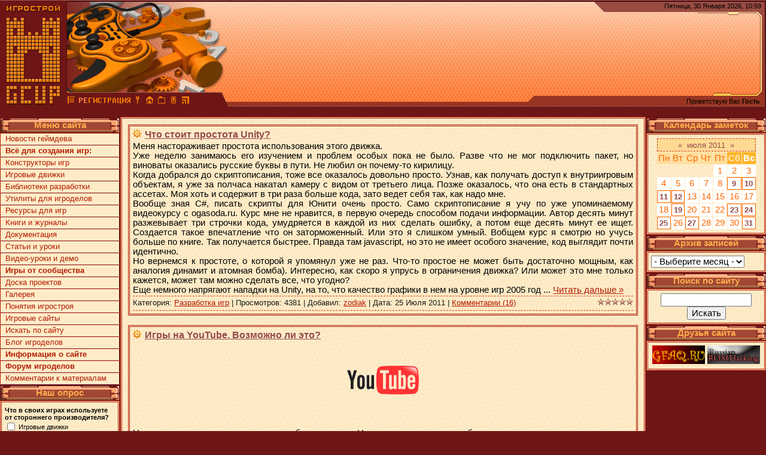

--- FILE ---
content_type: text/html; charset=UTF-8
request_url: https://gcup.ru/blog/2011-07-25
body_size: 13028
content:
<html><head>
<link rel="icon" href="/favicon.ico" type="image/x-icon">
<meta name="viewport" content="width=device-width, initial-scale=1.0">

<title>25 Июля 2011 - Коллективный блог - Всё о создании игр</title>

<link type="text/css" rel="stylesheet" href="/_st/my.css" />
<meta name="description" content="Всё для начинающего и профессионального разработчика игр: Игровые движки, Конструкторы игр и Среды разработки, Статьи и Уроки по Созданию игр, Ресурсы для 2D и 3D игр, вспомогательные программы и пр. Форум инди-разработчиков: Геймдизайн, 3D графика, Game Maker, Игры и пр.">
<meta name="keywords" content="делать игры создать игру создание игр разработка игр проектирование игр конструктор игр игровой движок написать игру скачать купить выбрать физический графический SDK 3D game engine game creator FPS gamecreating game maker 3D Мастер RPG Builder Development Studio Game Designer скрипт Editor программирование Adventure Fighter Flash Геймкриэйтинг">


	<link rel="stylesheet" href="/.s/src/base.min.css?v=221108" />
	<link rel="stylesheet" href="/.s/src/layer5.min.css?v=221108" />

	<script src="/.s/src/jquery-1.12.4.min.js"></script>
	
	<script src="/.s/src/uwnd.min.js?v=221108"></script>
	<link rel="stylesheet" href="/.s/src/ulightbox/ulightbox.min.css" />
	<script src="/.s/src/ulightbox/ulightbox.min.js"></script>
	<script>
/* --- UCOZ-JS-DATA --- */
window.uCoz = {"layerType":5,"language":"ru","uLightboxType":1,"country":"US","ssid":"036747215550261645514","site":{"domain":"gcup.ru","id":"4gamecreating","host":"gamecreating.3dn.ru"},"module":"blog","sign":{"7254":"Изменить размер","3125":"Закрыть","7287":"Перейти на страницу с фотографией.","7252":"Предыдущий","7253":"Начать слайд-шоу","7251":"Запрошенный контент не может быть загружен. Пожалуйста, попробуйте позже.","5458":"Следующий","5255":"Помощник"}};
/* --- UCOZ-JS-CODE --- */

		function eRateEntry(select, id, a = 65, mod = 'blog', mark = +select.value, path = '', ajax, soc) {
			if (mod == 'shop') { path = `/${ id }/edit`; ajax = 2; }
			( !!select ? confirm(select.selectedOptions[0].textContent.trim() + '?') : true )
			&& _uPostForm('', { type:'POST', url:'/' + mod + path, data:{ a, id, mark, mod, ajax, ...soc } });
		}
$(function() {
		$('#fCode').on('keyup', function(event) {
			try {checkSecure(); } catch(e) {}
		});
	});
	
function loginPopupForm(params = {}) { new _uWnd('LF', ' ', -250, -100, { closeonesc:1, resize:1 }, { url:'/index/40' + (params.urlParams ? '?'+params.urlParams : '') }) }
/* --- UCOZ-JS-END --- */
</script>

	<style>.UhideBlock{display:none; }</style>
	<script type="text/javascript">new Image().src = "//counter.yadro.ru/hit;noadsru0?r"+escape(document.referrer)+(screen&&";s"+screen.width+"*"+screen.height+"*"+(screen.colorDepth||screen.pixelDepth))+";u"+escape(document.URL)+";"+Date.now();</script>
</head>

<!--U1AHEADER1Z--><!-- Yandex.RTB -->
<script>window.yaContextCb=window.yaContextCb||[]</script>
<script src="https://yandex.ru/ads/system/context.js" async></script>

<body style="background: #6e1616; margin:0px; padding:0px">
<table cellpadding="0" cellspacing="0" border="0" width="100%" height="180" style="background: url('/dis/Dis3.png')">
<tr>
<td width="387" height="180" style="background: url('/dis/DisL.png')"><table cellpadding="0" cellspacing="0" height="180" border="0"><tr><td valign="top" align="left" style="padding-top: 30px; padding-left: 15px">

</td></tr><tr><td valign="bottom" align="left" style="padding-bottom: 5px; padding-left: 3px;"><a href="/" title="Главная GcUp.ru"><img width=90 height=145 border=0 hspace=8 src="/dis/DisL0.png" onMouseOut=this.src="/dis/DisL0.png" onMouseOver=this.src="/dis/DisL1.png"></a><a href="/blog/" title="Коллективный блог"><img width=16 height=16 border=0 hspace=2 src="/dis/razd.png" onMouseOut=this.src="/dis/razd.png" onMouseOver=this.src="/dis/razd2.png"></a><a href="/index/3" title="Регистрация"><img width=87 height=16 border=0 hspace=2 src="/dis/reg3.gif" onMouseOut=this.src="/dis/reg3.gif" onMouseOver=this.src="/dis/reg2.png"></a><a href="javascript:;" rel="nofollow" onclick="loginPopupForm(); return false;" title="Вход"><img width=16 height=16 border=0 hspace=2 src="/dis/vhod.png" onMouseOut=this.src="/dis/vhod.png" onMouseOver=this.src="/dis/vhod2.png"></a><a href="https://gcup.ru" title="Сделать GcUp.ru стартовой страницей" onclick="this.style.behavior='url(#default#homepage)';this.setHomePage(this.href); return false;"><img width=16 height=16 border=0 hspace=2 src="/dis/home.png" onMouseOut=this.src="/dis/home.png" onMouseOver=this.src="/dis/home2.png"></a><a href="https://gcup.ru" title="Закладка GcUp.ru - Всё о создании игр!" rel="sidebar" onclick="if(is_ie){window.external.AddFavorite(this.href,this.title);return false}else if(is_moz||is_ns){alert('Нажмите Ctrl-D');return false;}else if(is_opera)return true;else return false;"><img width=16 height=16 border=0 hspace=2 src="/dis/best.png" onMouseOut=this.src="/dis/best.png" onMouseOver=this.src="/dis/best2.png"></a><a href="/pda" title="PDA-вид"><img width=16 height=16 border=0 hspace=2 src="/dis/pda.png" onMouseOut=this.src="/dis/pda.png" onMouseOver=this.src="/dis/pda2.png"></a><a href="https://gcup.ru/blog/rss/" title="RSS"><img width=16 height=16 border=0 hspace=2 src="/dis/rss.png" onMouseOut=this.src="/dis/rss.png" onMouseOver=this.src="/dis/rss2.png"></a></td></tr></table></td>
<td>&nbsp;</td>
<td align="right" valign="top" width="407" height="180" style="background: url('/dis/Dis2.png') right no-repeat" cellpadding="0" cellspacing="0"><table cellpadding="0" cellspacing="0" height="180" border="0" class="header_table"><tr><td valign="top" align="right" style="padding-top: 4px; font-size:8pt; padding-right: 8px;">Пятница, 30 Января 2026, 10:59
</td></tr><tr><td valign="bottom" align="right" style="padding-bottom: 5px; font-size:8pt; padding-right: 10px;">



<p>
Приветствую Вас <b>Гость</b> </td></tr></table></td>
</tr></table>
<p><!--/U1AHEADER1Z-->

<table cellpadding="0" cellspacing="0" border="0" width="100%" style="padding-left: 0px;padding-right: 0px;"><tr><td align="center">

<table border="0" cellpadding="0" cellspacing="0" width="100%">
<tr><td valign="top" width="200">

<table border="0" cellpadding="0" cellspacing="0" width="200" style="padding-top:2px">
<tr><td align="center" style="background: url('/dis/DisKL.png') #691400; height: 25px; color: #FFAC4C"><b>Меню сайта</b></td></tr>
<tr><td><!--U1AAMENU1Z--><link rel="stylesheet" type="text/css" href="/menu.css" />
<ul id="menu2">
<li><a href="/news/">Новости геймдева</a>
<ul>
<LI><A href="/news/gamedev/1-0-1">Разработка игр</A></LI>
<LI><A href="/news/engines/1-0-2">Движки и Конструкторы</A></LI>
<LI><A href="/news/developers/1-0-3">Разработчики игр</A></LI>
<LI><A href="/news/games/1-0-8">Игровые проекты</A></LI>
<LI><A href="/news/toolset/1-0-7">Утилиты и софт</A></LI>
<LI><A href="/news/event/1-0-4">Мероприятия</A></LI>
<LI><A href="/news/community/1-0-5">По сайту</A></LI>
<LI><A href="/news/other/1-0-6">Прочее</A></LI>
<li><li><a href="/index/igrovye_novosti/0-13"><b>Игровые новости</b></a>
</ul></li>

<li><a href="/load/"><b>Всё для создания игр:</b></a></li>

<LI><A href="/load/constructors/12">Конструкторы игр</A>
<ul>
<LI><A href="/load/gamemakers/2">Актуальные</A></LI>
<LI><A href="/load/gamemakers/old/13">Неактуальные</A></LI>
<LI><A href="/index/100_luchshikh_konstruktorov_igr/0-47">100 популярных сред</A></LI>
</ul></li>

<LI><A href="/load/engines/14">Игровые движки</A>
<ul>
<LI><A href="/load/engines/3">Актуальные</A></LI>
<LI><A href="/load/engines/old/15">Неактуальные</A></LI>
<LI><A href="/index/100_luchshikh_igrovykh_dvizhkov/0-48">100 популярных движков</A></LI>
<li><a href="/index/luchshie_igrovye_dvizhki/0-5">Статистика материалов</a></li>
</ul></li>

<li><a href="/load/gamedev_lib/21">Библиотеки разработки</a>
<ul>
<LI><A href="/load/gamedev_lib/18">Актуальные</A></LI>
<LI><A href="/load/gamedev_lib/old/22">Неактуальные</A></LI>
<LI><A href="/load/expansions/20">Пакеты расширений</A></LI>
<li><a href="/load/source/27">Исходники и примеры</a></li>
</ul></li>

<li><a href="/load/utilities/4">Утилиты для игроделов</a>
<ul>
<li><a href="/load/modding/11">Всё для модификации игр</a></li>
</ul></li>

<li><a href="/load/assets/32">Ресурсы для игр</a>
<ul>
<li><a href="/load/assets/tilesets/31">Спрайты и тайлы</a></li>
<li><a href="/load/resursy/3d/35">3D-модели</a></li>
<li><a href="/load/assets/textures/33">Текстуры и фоны</a></li>
<li><a href="/load/assets/sounds/34">Музыка и звуки</a></li>
<li><a href="/load/assets/others/5">Разные пакеты</a></li>
</ul></li>

<li><a href="/load/books/7">Книги и журналы</a></li>
<li><a href="/load/tutorials/10">Документация</a></li>

<li><a href="/publ/">Статьи и уроки</a></li>

<li><a href="/video/">Видео-уроки и демо</a></li>

<li><a href="/load/games/9"><b>Игры от сообщества</b></a></li>

<li><a href="/board/">Доска проектов</a></li>

<li><a href="/photo/">Галерея</a></li>

<li><li><a href="/faq/">Понятия игростроя</a></li>

<li><li><a href="/dir/">Игровые сайты</a>
<ul>
<li><a href="/index/top100/0-8">TOP 100 сайтов</a></li>
</ul></li>

<li><li><a href="/search/">Искать по сайту</a>
<ul>
<li><a href="/index/chto_vybrat_s_chego_nachat/0-46">Что выбрать, с чего начать</a></li>
<li><a href="/index/gamedevsearch/0-25"><b>GameDev-поисковик</b></a></li>
<li><a href="/index/tegi_igrostroja/0-6">Облака тегов сайта</a></li>
</ul></li>

<li><li><a href="/blog/">Блог игроделов</a></li>

<li><li><a href="/index/gamecreating/0-2"><b>Информация о сайте</b></a>
<ul>
<li><a href="/index/add/0-22">Добавить на сайт своё</a>

</li>
<li><a href="/index/obratnaja_svjaz/0-3" target=_blank>Обратная связь</a></li>
<li><a href="/index/sitemap/0-37">Карта сайта</a></li>
<li><a href="/index/rassylka_dlja_igrodelov/0-49">Рассылка для игроделов</a></li>
<li><a href="/index/gamedev_rss/0-18">Наши RSS-ленты</a></li>
<li><a href="/index/informery/0-21">Наши информеры</a></li>
<li><a href="/index/logo_gcup/0-35">Логотипы GcUp.ru</a></li>
<li><a href="/index/bannery_gcup/0-4">Наши баннеры</a></li>
<li><a href="/index/juzerbary_gcupru/0-26">Наши юзербары</a></li>
<li><a href="/index/videoroliki/0-43">Видеоролики и заставки</a></li>
<li><a href="/index/pomogite_sajtu/0-32">Помогите сайту словом!</a></li>
<li><a href="/index/donate/0-39">Донат помощь сайту</a></li>
<li><a href="/index/reklama/0-31">Рекламодателям-партнёрам</a></li>
<li><a href="/tests/10">Тесты для игроделов</a></li>
<li><a href="/gb/">Гостевая книга</a></li>
<li><a href="/index/konkursy_dlja_razrabotchikov_igr/0-7">Наши конкурсы</a></li>
</ul></li>

<li><li><a href="/forum/"><b>Форум игроделов</b></a>
<ul>
<li><a href="/forum/0-0-1-34">Новые сообщения</a></li>
</ul></li>

<li><a href="/index/kommentarii_sozdatelej_igr/0-10">Комментарии к материалам</a></li>

</ul><!--/U1AAMENU1Z--></td></tr></table>


<table border="0" cellpadding="0" cellspacing="0" width="200" style="padding-top:2px">
<tr><td align="center" style="background: url('/dis/DisKL.png') #691400; height: 25px; color: #FFAC4C"><b>Наш опрос</b></td></tr>
<tr><td style="background: url('/Dis_X.png') #FFECC7;padding:5px;border:3px double #B21B04"><script>function pollnow164(){document.getElementById('PlBtn164').disabled=true;_uPostForm('pollform164',{url:'/poll/',type:'POST'});}function polll164(id,i){_uPostForm('',{url:'/poll/'+id+'-1-'+i+'-164',type:'GET'});}</script><div id="pollBlock164"><form id="pollform164" onsubmit="pollnow164();return false;"><div style="font-family:Tahoma,Arial;">
<div style="font-size:8pt;padding-top:2px;text-align:left;"><b>Что в своих играх используете от стороннего производителя?</b></div>
<div style="font-size:8pt;text-align:left;"><div class="answer"><input id="a1641" type="checkbox" name="answer" value="1" style="vertical-align:middle;" /> <label style="vertical-align:middle;display:inline;" for="a1641">Игровые движки</label></div>
<div class="answer"><input id="a1642" type="checkbox" name="answer" value="2" style="vertical-align:middle;" /> <label style="vertical-align:middle;display:inline;" for="a1642">Среды разработки</label></div>
<div class="answer"><input id="a1643" type="checkbox" name="answer" value="3" style="vertical-align:middle;" /> <label style="vertical-align:middle;display:inline;" for="a1643">Конструкторы игр</label></div>
<div class="answer"><input id="a1644" type="checkbox" name="answer" value="4" style="vertical-align:middle;" /> <label style="vertical-align:middle;display:inline;" for="a1644">Графические движки</label></div>
<div class="answer"><input id="a1645" type="checkbox" name="answer" value="5" style="vertical-align:middle;" /> <label style="vertical-align:middle;display:inline;" for="a1645">Физические движки</label></div>
<div class="answer"><input id="a1646" type="checkbox" name="answer" value="6" style="vertical-align:middle;" /> <label style="vertical-align:middle;display:inline;" for="a1646">Анимационные движки</label></div>
<div class="answer"><input id="a1647" type="checkbox" name="answer" value="7" style="vertical-align:middle;" /> <label style="vertical-align:middle;display:inline;" for="a1647">Звуковые движки</label></div>
<div class="answer"><input id="a1648" type="checkbox" name="answer" value="8" style="vertical-align:middle;" /> <label style="vertical-align:middle;display:inline;" for="a1648">AI движки</label></div>
<div class="answer"><input id="a1649" type="checkbox" name="answer" value="9" style="vertical-align:middle;" /> <label style="vertical-align:middle;display:inline;" for="a1649">Утилиты-редакторы</label></div>
<div class="answer"><input id="a16410" type="checkbox" name="answer" value="10" style="vertical-align:middle;" /> <label style="vertical-align:middle;display:inline;" for="a16410">3D-ресурсы (модели, ландшафт)</label></div>
<div class="answer"><input id="a16411" type="checkbox" name="answer" value="11" style="vertical-align:middle;" /> <label style="vertical-align:middle;display:inline;" for="a16411">2D-ресурсы (текстуры, спрайты)</label></div>
<div class="answer"><input id="a16412" type="checkbox" name="answer" value="12" style="vertical-align:middle;" /> <label style="vertical-align:middle;display:inline;" for="a16412">Звуковые эффекты/музыку</label></div>
<div class="answer"><input id="a16413" type="checkbox" name="answer" value="13" style="vertical-align:middle;" /> <label style="vertical-align:middle;display:inline;" for="a16413">Текст материалы (сюжет)</label></div>

					<div id="pollSbm164" class="pollButton"><input class="pollBut" id="PlBtn164" type="submit" value="Вот что!" /></div>
					<input type="hidden" name="ssid" value="036747215550261645514" />
					<input type="hidden" name="id"   value="31" />
					<input type="hidden" name="a"    value="1" />
					<input type="hidden" name="ajax" value="164" /></div>
<div style="padding-top:4px;text-align:center;">[ <a style="font-size:7pt;" href="javascript:;" rel="nofollow" onclick="new _uWnd('PollR','Результаты опроса',660,200,{closeonesc:1,maxh:400},{url:'/poll/31'});return false;">Результаты</a> &middot; <a style="font-size:7pt;" href="javascript:;" rel="nofollow" onclick="new _uWnd('PollA','Архив опросов',660,250,{closeonesc:1,maxh:400,max:1,min:1},{url:'/poll/0-2'});return false;">Архив опросов</a> ]</div>
<div style="padding-top:4px;font-size:7pt;text-align:center;">Всего ответов: <b>9590</b></div>
</div></form></div></td></tr>
</table>


</td>

<td valign="top" style="padding:0px 1px 0px 1px">
<table border="0" cellpadding="10" cellspacing="0" width="100%"><tr><td style="background: url('/Dis_X.png') #FFECC7;border:3px double #B21B04"><!-- 
<body> -->
<table border="0" width="100%" cellspacing="0" cellpadding="0" class="dayAllEntries"><tr><td class="archiveEntries"><div id="entryID482"><table border="0" cellpadding="0" cellspacing="0" width="100%"><tr><td style="background: url('/Dis_X.png') #FFECC7;padding:5px;border:3px double #B21B04;">

<div class="eTitle" style="text-align:left;"><a href="/blog/chto_stoit_prostota_unity/2011-07-25-482">Что стоит простота Unity?</a></div>
<div class="eMessage" style="text-align:justify;clear:both;padding-top:2px;padding-bottom:2px;">Меня настораживает простота использования этого движка. <br /> Уже неделю занимаюсь его изучением и проблем особых пока не было. Разве что не мог подключить пакет, но виноваты оказались русские буквы в пути. Не любил он почему-то кирилицу. <br /> Когда добрался до скриптописания, тоже все оказалось довольно просто. Узнав, как получать доступ к внутриигровым объектам, я уже за полчаса накатал камеру с видом от третьего лица. Позже оказалось, что она есть в стандартных ассетах. Моя хоть и содержит в три раза больше кода, зато ведет себя так, как надо мне. <br /> Вообще зная C#, писать скрипты для Юнити очень просто. Само скриптописание я учу по уже упоминаемому видеокурсу с ogasoda.ru. Курс мне не нравится, в первую очередь способом подачи информации. Автор десять минут разжевывает три строчки кода, умудряется в каждой из них сделать ошибку, а потом еще десять минут ее ищет. Создается такое впечатление что он заторможенный. Или это я слишком умный. Вобщем курс я смотрю но учусь больше по книге. Так получается быстрее. Правда там javascript, но это не имеет особого значение, код выглядит почти идентично. <br /> Но вернемся к простоте, о которой я упомянул уже не раз. Что-то простое не может быть достаточно мощным, как аналогия динамит и атомная бомба). Интересно, как скоро я упрусь в ограничения движка? Или может это мне только кажется, может там можно сделать все, что угодно? <br /> Еще немного напрягают нападки на Unity, на то, что качество графики в нем на уровне игр 2005 год
		<!--"-->
		<span class="entDots">... </span>
		<span class="entryReadAll">
			<a class="entryReadAllLink" href="/blog/chto_stoit_prostota_unity/2011-07-25-482">Читать дальше &raquo;</a>
		</span></div> 
<div class="eDetails" style="clear:both;">
<div style="float:right">
		<style type="text/css">
			.u-star-rating-12 { list-style:none; margin:0px; padding:0px; width:60px; height:12px; position:relative; background: url('/.s/img/stars/8/12.png') top left repeat-x }
			.u-star-rating-12 li{ padding:0px; margin:0px; float:left }
			.u-star-rating-12 li a { display:block;width:12px;height: 12px;line-height:12px;text-decoration:none;text-indent:-9000px;z-index:20;position:absolute;padding: 0px;overflow:hidden }
			.u-star-rating-12 li a:hover { background: url('/.s/img/stars/8/12.png') left center;z-index:2;left:0px;border:none }
			.u-star-rating-12 a.u-one-star { left:0px }
			.u-star-rating-12 a.u-one-star:hover { width:12px }
			.u-star-rating-12 a.u-two-stars { left:12px }
			.u-star-rating-12 a.u-two-stars:hover { width:24px }
			.u-star-rating-12 a.u-three-stars { left:24px }
			.u-star-rating-12 a.u-three-stars:hover { width:36px }
			.u-star-rating-12 a.u-four-stars { left:36px }
			.u-star-rating-12 a.u-four-stars:hover { width:48px }
			.u-star-rating-12 a.u-five-stars { left:48px }
			.u-star-rating-12 a.u-five-stars:hover { width:60px }
			.u-star-rating-12 li.u-current-rating { top:0 !important; left:0 !important;margin:0 !important;padding:0 !important;outline:none;background: url('/.s/img/stars/8/12.png') left bottom;position: absolute;height:12px !important;line-height:12px !important;display:block;text-indent:-9000px;z-index:1 }
		</style><script>
			var usrarids = {};
			function ustarrating(id, mark) {
				if (!usrarids[id]) {
					usrarids[id] = 1;
					$(".u-star-li-"+id).hide();
					_uPostForm('', { type:'POST', url:`/blog`, data:{ a:65, id, mark, mod:'blog', ajax:'2' } })
				}
			}
		</script><ul id="uStarRating482" class="uStarRating482 u-star-rating-12" title="Рейтинг: 5.0/1">
			<li id="uCurStarRating482" class="u-current-rating uCurStarRating482" style="width:100%;"></li><li class="u-star-li-482"><a href="javascript:;" onclick="ustarrating('482', 1)" class="u-one-star">1</a></li>
				<li class="u-star-li-482"><a href="javascript:;" onclick="ustarrating('482', 2)" class="u-two-stars">2</a></li>
				<li class="u-star-li-482"><a href="javascript:;" onclick="ustarrating('482', 3)" class="u-three-stars">3</a></li>
				<li class="u-star-li-482"><a href="javascript:;" onclick="ustarrating('482', 4)" class="u-four-stars">4</a></li>
				<li class="u-star-li-482"><a href="javascript:;" onclick="ustarrating('482', 5)" class="u-five-stars">5</a></li></ul></div>
Категория: <a href="/blog/1-0-1">Разработка игр</a> |
Просмотров: 4381 |
Добавил: <a href="javascript:;" rel="nofollow" onclick="window.open('/index/8-15060', 'up15060', 'scrollbars=1,top=0,left=0,resizable=1,width=700,height=375'); return false;">zodiak</a> |
Дата: <span title="12:58">25 Июля 2011</span>
| <a href="/blog/chto_stoit_prostota_unity/2011-07-25-482#comments">Комментарии (16)</a>
</div>
</td></tr></table><br></div><div id="entryID481"><table border="0" cellpadding="0" cellspacing="0" width="100%"><tr><td style="background: url('/Dis_X.png') #FFECC7;padding:5px;border:3px double #B21B04;">

<div class="eTitle" style="text-align:left;"><a href="/blog/igry_na_youtube_vozmozhno_li_ehto/2011-07-25-481">Игры на YouTube. Возможно ли это?</a></div>
<div class="eMessage" style="text-align:justify;clear:both;padding-top:2px;padding-bottom:2px;"><div align="center"><!--IMG4--><img alt="" style="margin:0;padding:0;border:0;" src="http://gcup.ru/_bl/4/15955373.gif" align="" /><!--IMG4--></div> <br /> Наверное немногие знают, что на ютубе есть игры. На самом деле они из себя представляют лишь интерактивные видео в которых вы должны выбрать, что должен делать герой или же просто играть на пианино. <br /> <div align="center"><!--IMG1--><a href="http://gcup.ru/_bl/4/84990204.jpg" target="_blank" title="Нажмите, для просмотра в полном размере..."><img alt="" style="margin:0;padding:0;border:0;" src="http://gcup.ru/_bl/4/s84990204.jpg" align="" /></a><!--IMG1--> <br /> http://www.youtube.com/watch?v=9XVaJPqGEwo <br /><br /> <!--IMG2--><a href="http://gcup.ru/_bl/4/97930100.jpg" target="_blank" title="Нажмите, для просмотра в полном размере..."><img alt="" style="margin:0;padding:0;border:0;" src="http://gcup.ru/_bl/4/s97930100.jpg" align="" /></a><!--IMG2--> <br /> http://www.youtube.com/watch?v=ij-L1ibE_tg <br /><br /> <!--IMG3--><a href="http://gcup.ru/_bl/4/54894178.jpg" target="_blank" title="Нажмите, для просмотра в полном размере..."><img alt="" style="margin:0;padding:0;border:0;" src="http://gcup.ru/_bl/4/s54894178.jpg" align="" /></a><!--IMG3--> <br /> http://www.youtube.com/watch?v=siW0pRpCrJU&feature=related</div> <br /> В любом случае, если у вас будет свободное время, вы можете поиграть в игры на самом большом видеохостинге мира. <br /> Да, кстати, маленький секрет. Если, скажем вы ждете загрузки видео, попробуй
		<!--"-->
		<span class="entDots">... </span>
		<span class="entryReadAll">
			<a class="entryReadAllLink" href="/blog/igry_na_youtube_vozmozhno_li_ehto/2011-07-25-481">Читать дальше &raquo;</a>
		</span></div> 
<div class="eDetails" style="clear:both;">
<div style="float:right"><ul id="uStarRating481" class="uStarRating481 u-star-rating-12" title="Рейтинг: 5.0/1">
			<li id="uCurStarRating481" class="u-current-rating uCurStarRating481" style="width:100%;"></li><li class="u-star-li-481"><a href="javascript:;" onclick="ustarrating('481', 1)" class="u-one-star">1</a></li>
				<li class="u-star-li-481"><a href="javascript:;" onclick="ustarrating('481', 2)" class="u-two-stars">2</a></li>
				<li class="u-star-li-481"><a href="javascript:;" onclick="ustarrating('481', 3)" class="u-three-stars">3</a></li>
				<li class="u-star-li-481"><a href="javascript:;" onclick="ustarrating('481', 4)" class="u-four-stars">4</a></li>
				<li class="u-star-li-481"><a href="javascript:;" onclick="ustarrating('481', 5)" class="u-five-stars">5</a></li></ul></div>
Категория: <a href="/blog/1-0-5">Онлайновые игры</a> |
Просмотров: 9389 |
Добавил: <a href="javascript:;" rel="nofollow" onclick="window.open('/index/8-9382', 'up9382', 'scrollbars=1,top=0,left=0,resizable=1,width=700,height=375'); return false;">Bernie</a> |
Дата: <span title="11:06">25 Июля 2011</span>
| <a href="/blog/igry_na_youtube_vozmozhno_li_ehto/2011-07-25-481#comments">Комментарии (7)</a>
</div>
</td></tr></table><br></div></td></tr></table><!-- </body> --></td></tr></table>
</td>

<td valign="top" width="200">


<table border="0" cellpadding="0" cellspacing="0" width="200" style="padding-top:2px">
<tr><td align="center" style="background: url('/dis/DisKL.png') #691400; height: 25px; color: #FFAC4C"><b><!-- <bt> --><!--<s5171>-->Календарь заметок<!--</s>--><!-- </bt> --></b></td></tr>
<tr><td style="background: url('/Dis_X.png') #FFECC7;padding:5px;border:3px double #B21B04"><div align="center"><!-- <bc> -->
		<table border="0" cellspacing="1" cellpadding="2" class="calTable">
			<tr><td align="center" class="calMonth" colspan="7"><a title="июня 2011" class="calMonthLink cal-month-link-prev" rel="nofollow" href="/blog/2011-06">&laquo;</a>&nbsp; <a class="calMonthLink cal-month-current" rel="nofollow" href="/blog/2011-07">июля 2011</a> &nbsp;<a title="августа 2011" class="calMonthLink cal-month-link-next" rel="nofollow" href="/blog/2011-08">&raquo;</a></td></tr>
		<tr>
			<td align="center" class="calWday">Пн</td>
			<td align="center" class="calWday">Вт</td>
			<td align="center" class="calWday">Ср</td>
			<td align="center" class="calWday">Чт</td>
			<td align="center" class="calWday">Пт</td>
			<td align="center" class="calWdaySe">Сб</td>
			<td align="center" class="calWdaySu">Вс</td>
		</tr><tr><td>&nbsp;</td><td>&nbsp;</td><td>&nbsp;</td><td>&nbsp;</td><td align="center" class="calMday">1</td><td align="center" class="calMday">2</td><td align="center" class="calMday">3</td></tr><tr><td align="center" class="calMday">4</td><td align="center" class="calMday">5</td><td align="center" class="calMday">6</td><td align="center" class="calMday">7</td><td align="center" class="calMday">8</td><td align="center" class="calMdayIs"><a class="calMdayLink" href="/blog/2011-07-09" title="1 Сообщений">9</a></td><td align="center" class="calMdayIs"><a class="calMdayLink" href="/blog/2011-07-10" title="1 Сообщений">10</a></td></tr><tr><td align="center" class="calMdayIs"><a class="calMdayLink" href="/blog/2011-07-11" title="1 Сообщений">11</a></td><td align="center" class="calMdayIs"><a class="calMdayLink" href="/blog/2011-07-12" title="2 Сообщений">12</a></td><td align="center" class="calMday">13</td><td align="center" class="calMday">14</td><td align="center" class="calMday">15</td><td align="center" class="calMday">16</td><td align="center" class="calMday">17</td></tr><tr><td align="center" class="calMday">18</td><td align="center" class="calMdayIs"><a class="calMdayLink" href="/blog/2011-07-19" title="1 Сообщений">19</a></td><td align="center" class="calMday">20</td><td align="center" class="calMday">21</td><td align="center" class="calMday">22</td><td align="center" class="calMdayIs"><a class="calMdayLink" href="/blog/2011-07-23" title="1 Сообщений">23</a></td><td align="center" class="calMdayIs"><a class="calMdayLink" href="/blog/2011-07-24" title="1 Сообщений">24</a></td></tr><tr><td align="center" class="calMdayIsA"><a class="calMdayLink" href="/blog/2011-07-25" title="2 Сообщений">25</a></td><td align="center" class="calMday">26</td><td align="center" class="calMdayIs"><a class="calMdayLink" href="/blog/2011-07-27" title="1 Сообщений">27</a></td><td align="center" class="calMday">28</td><td align="center" class="calMday">29</td><td align="center" class="calMday">30</td><td align="center" class="calMdayIs"><a class="calMdayLink" href="/blog/2011-07-31" title="1 Сообщений">31</a></td></tr></table><!-- </bc> --></div></td></tr>
</table>



<table border="0" cellpadding="0" cellspacing="0" width="200" style="padding-top:2px">
<tr><td align="center" style="background: url('/dis/DisKL.png') #691400; height: 25px; color: #FFAC4C"><b><!-- <bt> --><!--<s5347>-->Архив записей<!--</s>--><!-- </bt> --></b></td></tr>
<tr><td style="background: url('/Dis_X.png') #FFECC7;padding:5px;border:3px double #B21B04"><!-- <bc> --><select class="archMenu" name="archmenu" onchange="top.location.href='/blog/'+this.options[this.selectedIndex].value;"><option value="">- Выберите месяц -</option><option value="2009-05">2009 мая</option><option value="2009-06">2009 июня</option><option value="2009-07">2009 июля</option><option value="2009-08">2009 августа</option><option value="2009-09">2009 сентября</option><option value="2009-10">2009 октября</option><option value="2009-11">2009 ноября</option><option value="2009-12">2009 декабря</option><option value="2010-01">2010 января</option><option value="2010-02">2010 февраля</option><option value="2010-03">2010 марта</option><option value="2010-04">2010 апреля</option><option value="2010-05">2010 мая</option><option value="2010-06">2010 июня</option><option value="2010-07">2010 июля</option><option value="2010-08">2010 августа</option><option value="2010-09">2010 сентября</option><option value="2010-10">2010 октября</option><option value="2010-11">2010 ноября</option><option value="2010-12">2010 декабря</option><option value="2011-01">2011 января</option><option value="2011-02">2011 февраля</option><option value="2011-03">2011 марта</option><option value="2011-04">2011 апреля</option><option value="2011-05">2011 мая</option><option value="2011-06">2011 июня</option><option value="2011-07">2011 июля</option><option value="2011-08">2011 августа</option><option value="2011-09">2011 сентября</option><option value="2011-10">2011 октября</option><option value="2011-11">2011 ноября</option><option value="2011-12">2011 декабря</option><option value="2012-01">2012 января</option><option value="2012-02">2012 февраля</option><option value="2012-03">2012 марта</option><option value="2012-04">2012 апреля</option><option value="2012-05">2012 мая</option><option value="2012-06">2012 июня</option><option value="2012-07">2012 июля</option><option value="2012-08">2012 августа</option><option value="2012-09">2012 сентября</option><option value="2012-10">2012 октября</option><option value="2012-11">2012 ноября</option><option value="2012-12">2012 декабря</option><option value="2013-01">2013 января</option><option value="2013-02">2013 февраля</option><option value="2013-03">2013 марта</option><option value="2013-04">2013 апреля</option><option value="2013-05">2013 мая</option><option value="2013-06">2013 июня</option><option value="2013-07">2013 июля</option><option value="2013-08">2013 августа</option><option value="2013-09">2013 сентября</option><option value="2013-10">2013 октября</option><option value="2013-11">2013 ноября</option><option value="2013-12">2013 декабря</option><option value="2014-01">2014 января</option><option value="2014-02">2014 февраля</option><option value="2014-03">2014 марта</option><option value="2014-04">2014 апреля</option><option value="2014-05">2014 мая</option><option value="2014-06">2014 июня</option><option value="2014-07">2014 июля</option><option value="2014-08">2014 августа</option><option value="2014-09">2014 сентября</option><option value="2014-10">2014 октября</option><option value="2014-11">2014 ноября</option><option value="2014-12">2014 декабря</option><option value="2015-01">2015 января</option><option value="2015-02">2015 февраля</option><option value="2015-03">2015 марта</option><option value="2015-04">2015 апреля</option><option value="2015-05">2015 мая</option><option value="2015-06">2015 июня</option><option value="2015-07">2015 июля</option><option value="2015-08">2015 августа</option><option value="2015-09">2015 сентября</option><option value="2015-10">2015 октября</option><option value="2015-11">2015 ноября</option><option value="2015-12">2015 декабря</option><option value="2016-01">2016 января</option><option value="2016-02">2016 февраля</option><option value="2016-03">2016 марта</option><option value="2016-04">2016 апреля</option><option value="2016-05">2016 мая</option><option value="2016-06">2016 июня</option><option value="2016-07">2016 июля</option><option value="2016-08">2016 августа</option><option value="2016-09">2016 сентября</option><option value="2016-10">2016 октября</option><option value="2016-11">2016 ноября</option><option value="2016-12">2016 декабря</option><option value="2017-01">2017 января</option><option value="2017-02">2017 февраля</option><option value="2017-03">2017 марта</option><option value="2017-04">2017 апреля</option><option value="2017-05">2017 мая</option><option value="2017-06">2017 июня</option><option value="2017-07">2017 июля</option><option value="2017-08">2017 августа</option><option value="2017-09">2017 сентября</option><option value="2017-10">2017 октября</option><option value="2017-11">2017 ноября</option><option value="2017-12">2017 декабря</option><option value="2018-01">2018 января</option><option value="2018-02">2018 февраля</option><option value="2018-03">2018 марта</option><option value="2018-04">2018 апреля</option><option value="2018-05">2018 мая</option><option value="2018-06">2018 июня</option><option value="2018-07">2018 июля</option><option value="2018-08">2018 августа</option><option value="2018-09">2018 сентября</option><option value="2018-10">2018 октября</option><option value="2018-11">2018 ноября</option><option value="2018-12">2018 декабря</option><option value="2019-01">2019 января</option><option value="2019-02">2019 февраля</option><option value="2019-03">2019 марта</option><option value="2019-04">2019 апреля</option><option value="2019-05">2019 мая</option><option value="2019-06">2019 июня</option><option value="2019-07">2019 июля</option><option value="2019-08">2019 августа</option><option value="2019-09">2019 сентября</option><option value="2019-10">2019 октября</option><option value="2019-11">2019 ноября</option><option value="2019-12">2019 декабря</option><option value="2020-01">2020 января</option><option value="2020-02">2020 февраля</option><option value="2020-03">2020 марта</option><option value="2020-04">2020 апреля</option><option value="2020-05">2020 мая</option><option value="2020-06">2020 июня</option><option value="2020-07">2020 июля</option><option value="2020-08">2020 августа</option><option value="2020-09">2020 сентября</option><option value="2020-10">2020 октября</option><option value="2020-11">2020 ноября</option><option value="2020-12">2020 декабря</option><option value="2021-01">2021 января</option><option value="2021-02">2021 февраля</option><option value="2021-03">2021 марта</option><option value="2021-04">2021 апреля</option><option value="2021-05">2021 мая</option><option value="2021-06">2021 июня</option><option value="2021-07">2021 июля</option><option value="2021-08">2021 августа</option><option value="2021-09">2021 сентября</option><option value="2021-10">2021 октября</option><option value="2021-11">2021 ноября</option><option value="2021-12">2021 декабря</option><option value="2022-01">2022 января</option><option value="2022-02">2022 февраля</option><option value="2022-03">2022 марта</option><option value="2022-04">2022 апреля</option><option value="2022-05">2022 мая</option><option value="2022-06">2022 июня</option><option value="2022-07">2022 июля</option><option value="2022-08">2022 августа</option><option value="2022-09">2022 сентября</option><option value="2022-10">2022 октября</option><option value="2022-11">2022 ноября</option><option value="2022-12">2022 декабря</option><option value="2023-01">2023 января</option><option value="2023-02">2023 февраля</option><option value="2023-03">2023 марта</option><option value="2023-04">2023 апреля</option><option value="2023-05">2023 мая</option><option value="2023-06">2023 июня</option><option value="2023-07">2023 июля</option><option value="2023-08">2023 августа</option><option value="2023-09">2023 сентября</option><option value="2023-10">2023 октября</option><option value="2023-11">2023 ноября</option><option value="2023-12">2023 декабря</option><option value="2024-01">2024 января</option><option value="2024-02">2024 февраля</option><option value="2024-03">2024 марта</option><option value="2024-04">2024 апреля</option><option value="2024-05">2024 мая</option><option value="2024-06">2024 июня</option><option value="2024-07">2024 июля</option><option value="2024-08">2024 августа</option><option value="2024-09">2024 сентября</option><option value="2024-10">2024 октября</option><option value="2024-11">2024 ноября</option><option value="2024-12">2024 декабря</option><option value="2025-01">2025 января</option><option value="2025-02">2025 февраля</option><option value="2025-03">2025 марта</option><option value="2025-04">2025 апреля</option><option value="2025-05">2025 мая</option><option value="2025-06">2025 июня</option><option value="2025-07">2025 июля</option><option value="2025-08">2025 августа</option><option value="2025-09">2025 сентября</option><option value="2025-10">2025 октября</option><option value="2025-11">2025 ноября</option><option value="2025-12">2025 декабря</option><option value="2026-01">2026 января</option></select><!-- </bc> --></td></tr>
</table>




<table border="0" cellpadding="0" cellspacing="0" width="200" style="padding-top:2px">
<tr><td align="center" style="background: url('/dis/DisKL.png') #691400; height: 25px; color: #FFAC4C"><b>Поиск по сайту</b></td></tr>
<tr><td align="center" style="background: url('/Dis_X.png') #FFECC7;padding:5px;border:3px double #B21B04;">
<div class="searchForm"><form onsubmit="this.sfSbm.disabled=true" method="get" style="margin:0" action="/search/"> <input type="text" name="q" maxlength="30" size="15" class="queryField" /><input type="submit" class="searchSbmFl" name="sfSbm" value="Искать" /></form></div>
</td></tr>
</table>



<table border="0" cellpadding="0" cellspacing="0" width="200" style="padding-top:2px">
<tr><td align="center" style="background: url('/dis/DisKL.png') #691400; height: 25px; color: #FFAC4C"><b>Друзья сайта</b></td></tr>
<tr><td style="background: url('/Dis_X.png') #FFECC7;padding:5px;border:3px double #B21B04"><!--U1FRIENDS1Z--><div align=center><a href="/dir/0-0-1-3035-20"target="_blank" rel="nofollow"><img src="/GFAQban.png" width=88 height=31 alt="Игровой форум GFAQ.ru" border="0"></a>
<a href="/dir/0-0-1-62-20"target="_blank" rel="nofollow"><img src="/RRHban.gif" width=88 height=31 alt="Перевод консольных игр" border="0"></a></div><!--/U1FRIENDS1Z--></td></tr>
</table>





</td></tr></table>
</td></tr></table>

<!--U1BFOOTER1Z--><table border=0 cellpadding=3 cellspacing=0 width=100% style="background: url('/dis/Dis4.png') #FFAC4C; color: #691400" height=67><tr><td align=center>Все права сохранены. GcUp.ru © 2008-2026
</td><td align=right style="padding-right: 100px">

<script type="text/javascript">
var _tmr = window._tmr || (window._tmr = []);
_tmr.push({id: "1572531", type: "pageView", start: (new Date()).getTime()});
(function (d, w, id) {
 if (d.getElementById(id)) return;
 var ts = d.createElement("script"); ts.type = "text/javascript"; ts.async = true; ts.id = id;
 ts.src = (d.location.protocol == "https:" ? "https:" : "http:") + "//top-fwz1.mail.ru/js/code.js";
 var f = function () {var s = d.getElementsByTagName("script")[0]; s.parentNode.insertBefore(ts, s);};
 if (w.opera == "[object Opera]") { d.addEventListener("DOMContentLoaded", f, false); } else { f(); }
})(document, window, "topmailru-code");
</script><noscript><div style="position:absolute;left:-10000px;">
<img src="//top-fwz1.mail.ru/counter?id=1572531;js=na" style="border:0;" height="1" width="1" />
</div></noscript>
<img src="//top-fwz1.mail.ru/counter?id=1572531;t=494;l=1" style="border:0;" height="31" width="88" alt="Рейтинг" />

<!--LiveInternet counter--><img id="licntE66A" width="1" height="1" style="border:0" 
title="LiveInternet"
src="[data-uri]"
alt=""/><script>(function(d,s){d.getElementById("licntE66A").src=
"https://counter.yadro.ru/hit?t44.6;r"+escape(d.referrer)+
((typeof(s)=="undefined")?"":";s"+s.width+"*"+s.height+"*"+
(s.colorDepth?s.colorDepth:s.pixelDepth))+";u"+escape(d.URL)+
";h"+escape(d.title.substring(0,150))+";"+Math.random()})
(document,screen)</script><!--/LiveInternet-->

<div style="position:fixed;bottom:0;right:0;z-index:99" id="back-top"><a href title="Вверх" rel="nofollow"><img width=64 height=64 border=0 hspace=0 src="/dis/up1.png" onMouseOut=this.src="/dis/up1.png" onMouseOver=this.src="/dis/up2.png"></a></div>
<script>$(document).ready(function(){$('#back-top').hide();$(window).scroll(function () {if ($(this).scrollTop() > 50) {$('#back-top').fadeIn();} else {$('#back-top').slideUp();}});$('#back-top a').click(function () {$('body,html').animate({ scrollTop: 0 }, 500);return false;});});</script>

</td></tr></table>


<script type="text/javascript">
<!--
var _acic={dataProvider:140};(function(){var e=document.createElement("script");e.type="text/javascript";e.async=true;e.src="https://www.acint.net/aci.js";var t=document.getElementsByTagName("script")[0];t.parentNode.insertBefore(e,t)})()
//-->
</script><!--746465555250-->


<style>
 .prettyprint {
 width: 728px !important;
 overflow-x: auto;
 overflow-y: auto;
 max-height:900px;
 font-size: 12px;
 padding-left: 12px !important;
 padding-right: 12px !important;
 white-space: nowrap !important;
 }

 @media screen and (max-width: 960px) {
 .prettyprint {
 width: 400px !important;
 font-size: 10px;
 }
 }
</style>

<script src="https://cdn.rawgit.com/google/code-prettify/master/loader/run_prettify.js?autoload=true&amp;lang=css" defer="defer"></script>

<script>
 function resize() {
 $(".prettyprint").css("width", 700);
 $(".prettyprint").each(function() {
 var parent = $(this).closest(".posttdMessage");
 $(this).css("width", $(parent).width()-24); // 24 - 2*12 padding
 });
 
 $(".posttdMessage img").css("max-width", 700);
 $(".posttdMessage img").each(function() {
 var parent = $(this).closest(".posttdMessage");
 $(this).css("max-width", $(parent).width());
 });
 }
 
 $(window).resize(function() {
 resize();
 });
 
 $(document).ready(function() {
 var langs = ["bsh", "c", "cc", "cpp", "cs", "csh", "cyc", "cv", "htm", "html",
 "java", "js", "m", "mxml", "perl", "pl", "pm", "py", "rb", "sh",
 "xhtml", "xml", "xsl"];

 langs.sort(function(a, b){
 return b.length - a.length; // ASC -> a - b; DESC -> b - a
 });

 $(".codeMessage").each(function() {
 var str = $(this).html();
 var obj = $(this);

 langs.forEach(function(item) {
 var regex = new RegExp("\-"+item);
 str = str.replace(regex, "<span class='prettyprint-lang' lang='"+item+"'></span>");
 });

 $(obj).replaceWith("<pre class=\"prettyprint\">"+str+"<br></pre>");
 });

 $(".prettyprint").each(function() {
 var lang = $(this).find(".prettyprint-lang");

 if ($(lang).length > 0) {
 var langVal = $(lang).attr("lang");
 $(this).addClass("lang-"+langVal);
 }
 });
 
 resize();
 });
</script>


<div id="gamedev" style="display: none">
Разработка компьютерных игр. С чего начать? Это просто! С нуля до разработчика игр: как начать создавать свою игру. Заказать создание игры.

<!-- Yandex.Metrika counter -->
<script type="text/javascript" >
 (function(m,e,t,r,i,k,a){m[i]=m[i]||function(){(m[i].a=m[i].a||[]).push(arguments)};
 m[i].l=1*new Date();k=e.createElement(t),a=e.getElementsByTagName(t)[0],k.async=1,k.src=r,a.parentNode.insertBefore(k,a)})
 (window, document, "script", "https://mc.yandex.ru/metrika/tag.js", "ym");

 ym(72672226, "init", {
 clickmap:true,
 trackLinks:true,
 accurateTrackBounce:true,
 webvisor:true
 });
</script>
<noscript><div><img src="https://mc.yandex.ru/watch/72672226" style="position:absolute; left:-9999px;" alt="" /></div></noscript>
<!-- /Yandex.Metrika counter -->


</div>

</body>
</html><!--/U1BFOOTER1Z-->
<!-- 0.14397 (s722) -->